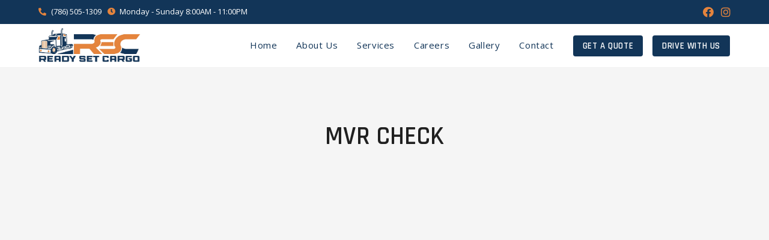

--- FILE ---
content_type: text/css
request_url: https://gorscargo.com/wp-content/themes/oceanwp-child-theme-master/custom-css/forms.css?ver=5.9.12
body_size: 521
content:
/* CF7 FORMS STYLES */

/* FIX FORM STYLES */
input[type="button"], input[type="reset"], input[type="submit"], button[type="submit"], .button, body div.wpforms-container-full .wpforms-form input[type=submit], body div.wpforms-container-full .wpforms-form button[type=submit], body div.wpforms-container-full .wpforms-form .wpforms-page-button {
	font-family: var(--e-global-typography-primary-font-family), sans-serif !important;
	letter-spacing: 0 !important;
}
form input[type="text"], form input[type="password"], form input[type="email"], form input[type="url"], form input[type="date"], form input[type="month"], form input[type="time"], form input[type="datetime"], form input[type="datetime-local"], form input[type="week"], form input[type="number"], form input[type="search"], form input[type="tel"], form input[type="color"], form select, form textarea {
	font-size: 16px;
}

/* CF7 Forms */
.form-item .wpcf7-form-control-wrap {
	display: block;
	width: 100%;
	max-width: 100%;
}
.form-item {
	width: 100%;
	margin-bottom: 16px;
}
.form-subtitle h4 {
	margin: 0 !important;
	font-size: 15px !important;
}
.form-item.form-subtitle {
	margin-bottom: 4px;
}
.form-item label {
	margin-bottom: 4px !important;
	font-size: 15px !important;
	font-weight: 500;
	color: #777777;
}
.form-item label em {
	color: red;
}
.form-item input,
.form-item select,
.form-item textarea {
	width: 100%;
	min-height: 38px !important;
	height: 38px;
	padding: 4px 8px !important;    
	border-radius: 0 !important;
	background-color: #f5f5f5 !important;
	border: 1px solid #cccccc !important;
	box-shadow: unset !important;
}
.form-item input[type="date"] {
	min-width: 100% !important;
	max-width: 100% !important;
}
.form-item select {
	-webkit-appearance: none;
	-moz-appearance: none;
	appearance: none;
	background: #f5f5f5 url("data:image/svg+xml,%3C%3Fxml version='1.0' encoding='utf-8'%3F%3E%3Csvg version='1.1' xmlns='http://www.w3.org/2000/svg' xmlns:xlink='http://www.w3.org/1999/xlink' x='0px' y='0px' viewBox='0 0 116 62.1' enable-background='new 0 0 116 62.1' xml:space='preserve'%3E%3Cpath fill='%23000000' d='M1.2,7C0.4,6.2,0,5.2,0,4.1S0.4,2,1.2,1.2c1.6-1.6,4.2-1.6,5.8,0l51,51l51-51c1.6-1.6,4.2-1.6,5.8,0 c1.6,1.6,1.6,4.2,0,5.8L60.9,60.9c-1.6,1.6-4.2,1.6-5.8,0L1.2,7z'/%3E%3C/svg%3E") no-repeat right .75rem center/13px 10px;
}
.form-item textarea {
	height: 110px;
}
.form-box .wpcf7-not-valid-tip {
	font-size: 14px;
}
.form-submit-btn-100 .elementor-button {
	width: 100%;
}

/* Placeholders */
.form-item input::-webkit-input-placeholder,
.form-item textarea::-webkit-input-placeholder {
	color: #999999;
}
.form-item input::-moz-placeholder,
.form-item textarea::-moz-placeholder {
	color: #999999;
}
.form-item input:-ms-input-placeholder,
.form-item textarea:-ms-input-placeholder {
	color: #999999;
}
.form-item input:-moz-placeholder,
.form-item textarea:-moz-placeholder {
	color: #999999;
}

@media (min-width: 481px) {
	.form-box {
		overflow: hidden;
	}
	.form-row {
		display: flex;
		flex-wrap: wrap;
		margin-left: -6px;
		margin-right: -6px;
	}
	.form-item {
		width: calc(100% - 12px);
		margin-left: 6px;
		margin-right: 6px;
	}
	.form-item--md,
	.form-item--xs {
		width: calc(50% - 12px);
	}
	.form-item--sm {
		width: calc((100% / 3) - 12px);
	}
}

@media (min-width: 650px) {
	.form-item--xs {
		width: calc(25% - 12px);
	}
}

--- FILE ---
content_type: text/css
request_url: https://gorscargo.com/wp-content/themes/oceanwp-child-theme-master/style.css?ver=5.9.12
body_size: 575
content:
/*
Theme Name: OceanWP Child
Theme URI: https://oceanwp.org/
Description: OceanWP WordPress theme example child theme.
Author: Nick
Author URI: https://oceanwp.org/
Template: oceanwp
Version: 1.0
*/

/* Parent stylesheet should be loaded from functions.php not using @import */

/* OWP THEME FIXES */

/* Page layout bottom spaces */
#content-wrap {
	padding-bottom: 0 !important;
}
.content-area {
	margin-bottom: 0 !important;
}
/* Menu btn */
.oceanwp-mobile-menu-icon a:focus {
    outline: none !important;
}
/* Logo opscity when hover */
#site-logo #site-logo-inner a:hover img {
    opacity: 1;
}
/* Header */
/* .elementor-html #site-header {
	display: none !important;
}
#site-header {
	position: absolute;
} */
#site-header::before {
	content: "";
	position:absolute;
	width: 100%;
	height: 100%;
	display: block;
	backdrop-filter: blur(12px);
    -webkit-backdrop-filter: blur(12px);
}
#site-navigation-wrap .dropdown-menu>li.btn>a>span {
	background-color: var( --e-global-color-1f3bdb1 );
	padding: 8px 16px !important;
	text-transform: uppercase;
	font-family: var( --e-global-typography-primary-font-family ), sans-serif !important;
	font-size: 15px;
	font-weight: 600;
}
#site-navigation-wrap .header-btn:last-child a {
	padding-left: 0 !important;
}
#site-navigation-wrap .dropdown-menu>li.btn>a:hover>span {
	background-color: var( --e-global-color-accent );
}
#site-navigation-wrap .dropdown-menu >.current-menu-item.menu-item-type-custom >a:not(:hover) {
    color: var(--e-global-color-1f3bdb1) !important;
}
a.sidr-class-toggle-sidr-close {
	color: #ffffff;
}
.sidr-class-btn .sidr-class-menu-link {
	color: #ffffff !important;
	background-color: var( --e-global-color-1f3bdb1 );
}
.sidr-class-btn .sidr-class-menu-link:hover {
	background-color: var( --e-global-color-accent );
}
@media (max-width: 767px) {
	#top-bar-content {
		display: none !important;
	}
	#top-bar-social {
	    text-align: right;
	}
}


/* CUSTOM STYLES */

/* Image gallery */
.elementor-slideshow__footer {
	display: none !important;
}
/* Sticky column */
.sticky-col-container .elementor-container {
	align-items: flex-start;
}
@media (min-width: 768px) {
	.sticky-col {
		position: sticky !important;
		top: 0;
		left: 0;
	}
}
/* MVR Check */
.mvr-check {
	background: #f5f5f5 !important;
}
/* Buttons */
.elementor-button {
	min-width: 160px;
}

/* CARDS */
.cards .elementor-widget {
	position: static !important;
}
.cards .elementor-icon-box-icon {
	margin-top: -10px;
}
.cards .elementor-widget .elementor-icon-box-title {
	transition: 0.2s all linear;
}
.card-link {
	position: absolute;
	left: 0;
	top: 0;
	display: block;
	width: 100%;
	height: 100%;
}
.cards-more {
	position: relative;
	display: inline-block;
	margin-top: 12px;
	text-transform: capitalize;
	font-weight: 500;
	color: var( --e-global-color-accent );
}
.cards-more::after {
	content: "";
	position: absolute;
	left: 0;
	bottom: -2px;
	width: 100%;
	height: 2px;
	background: var( --e-global-color-accent );
	transform: scaleX(0);
	transition: 0.2s all linear;
}
.cards .elementor-widget:hover .elementor-icon-box-title {
	color: var( --e-global-color-accent ) !important;
}
.cards .elementor-widget:hover .cards-more::after {
	transform: scaleX(1);
}
@media (max-width: 767px) {
	.cards .elementor-column {
		margin: 0 auto !important;
	}
	.cards .elementor-icon-box-icon {
		margin-top: 0;
	}
}

/* MAP */
@media (min-width: 768px) {
	#map .elementor-widget-wrap,
	#map .elementor-element,
	#map .elementor-widget-container,
	#map .elementor-custom-embed,
	#map iframe {
		height: 100% !important;
	}
}



--- FILE ---
content_type: text/css
request_url: https://gorscargo.com/wp-content/uploads/elementor/css/post-7.css?ver=1644575679
body_size: 13
content:
.elementor-kit-7{--e-global-color-primary:#202020;--e-global-color-secondary:#54595F;--e-global-color-text:#464646;--e-global-color-accent:#E5843D;--e-global-color-1f3bdb1:#123558;--e-global-color-2579389:#FFFFFF;--e-global-color-e629c5d:#000000;--e-global-color-e4c5b44:#F5F5F5;--e-global-color-8968ff8:#0C2438;--e-global-typography-primary-font-family:"Rajdhani";--e-global-typography-primary-font-weight:600;--e-global-typography-primary-line-height:1.2em;--e-global-typography-secondary-font-family:"Open Sans";--e-global-typography-secondary-font-weight:400;--e-global-typography-text-font-family:"Open Sans";--e-global-typography-text-font-weight:400;--e-global-typography-accent-font-family:"Rajdhani";--e-global-typography-accent-font-weight:600;color:var( --e-global-color-text );}.elementor-kit-7 p{margin-bottom:0.8em;}.elementor-kit-7 a:hover{color:var( --e-global-color-accent );}.elementor-kit-7 h1{font-size:60px;text-transform:uppercase;}.elementor-kit-7 h2{font-size:42px;text-transform:uppercase;}.elementor-kit-7 h3{font-size:36px;}.elementor-kit-7 h4{font-size:24px;}.elementor-kit-7 button,.elementor-kit-7 input[type="button"],.elementor-kit-7 input[type="submit"],.elementor-kit-7 .elementor-button{font-size:15px;text-transform:uppercase;color:var( --e-global-color-2579389 );background-color:var( --e-global-color-1f3bdb1 );}.elementor-kit-7 button:hover,.elementor-kit-7 button:focus,.elementor-kit-7 input[type="button"]:hover,.elementor-kit-7 input[type="button"]:focus,.elementor-kit-7 input[type="submit"]:hover,.elementor-kit-7 input[type="submit"]:focus,.elementor-kit-7 .elementor-button:hover,.elementor-kit-7 .elementor-button:focus{color:var( --e-global-color-2579389 );background-color:var( --e-global-color-accent );}.elementor-section.elementor-section-boxed > .elementor-container{max-width:1180px;}.elementor-widget:not(:last-child){margin-bottom:20px;}{}h1.entry-title{display:var(--page-title-display);}@media(max-width:1024px){.elementor-kit-7 h1{font-size:48px;}.elementor-kit-7 h2{font-size:42px;}.elementor-kit-7 h3{font-size:28px;}.elementor-kit-7 h4{font-size:20px;}.elementor-section.elementor-section-boxed > .elementor-container{max-width:1024px;}}@media(max-width:767px){.elementor-kit-7 h1{font-size:38px;}.elementor-kit-7 h2{font-size:32px;}.elementor-kit-7 h3{font-size:20px;}.elementor-kit-7 h4{font-size:18px;}.elementor-section.elementor-section-boxed > .elementor-container{max-width:767px;}}

--- FILE ---
content_type: text/css
request_url: https://gorscargo.com/wp-content/uploads/elementor/css/post-156.css?ver=1645617356
body_size: -406
content:
.elementor-156 .elementor-element.elementor-element-15db5c1d{padding:70px 0px 70px 0px;}.elementor-156 .elementor-element.elementor-element-3719408c{text-align:center;}.elementor-156 .elementor-element.elementor-element-3719408c > .elementor-widget-container{margin:0px 0px 16px 0px;}@media(max-width:767px){.elementor-156 .elementor-element.elementor-element-15db5c1d{padding:50px 0px 50px 0px;}}